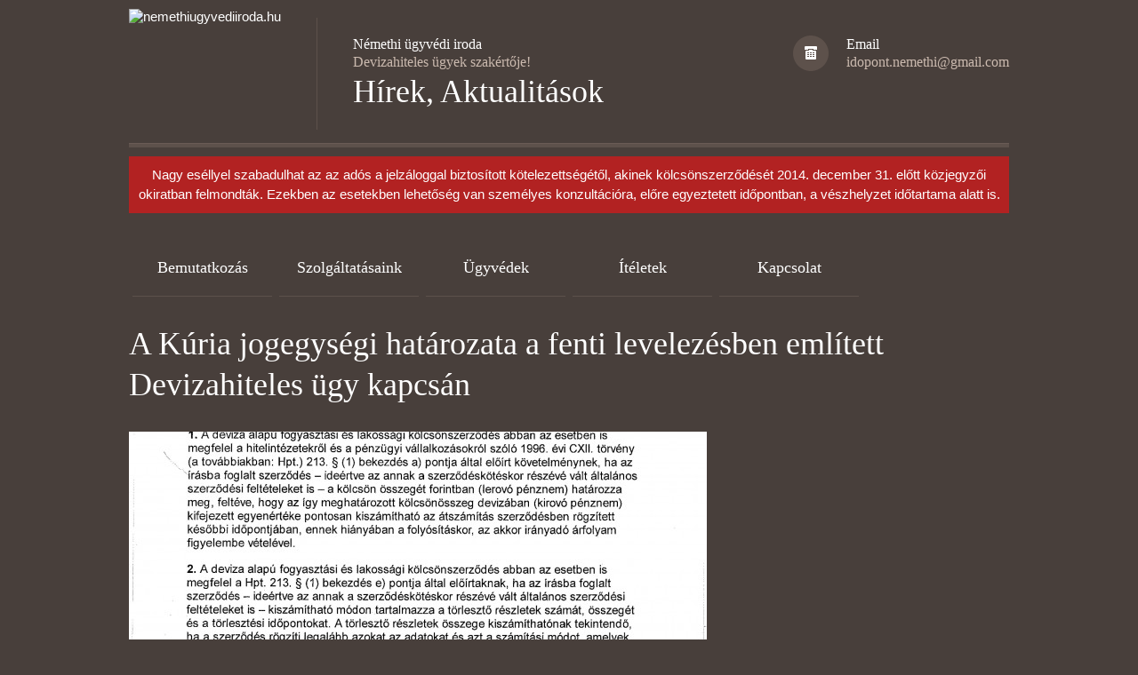

--- FILE ---
content_type: text/html; charset=UTF-8
request_url: https://nemethiugyvediiroda.hu/a-kuria-jogegysegi-hatarozata-a-fenti-levelezesben-emlitett-devizahiteles-ugy-kapcsan/
body_size: 23454
content:

		<!DOCTYPE html PUBLIC "-//W3C//DTD XHTML 1.1//EN" "http://www.w3.org/TR/xhtml11/DTD/xhtml11.dtd">
		<html xmlns="http://www.w3.org/1999/xhtml" lang="hu-HU">

			<head>

				<title>Némethi ügyvédi iroda | A Kúria jogegységi határozata a fenti levelezésben említett Devizahiteles ügy kapcsán</title> 
				<meta http-equiv="Content-Type" content="text/html; charset=UTF-8" />
				<meta name="generator" content="WordPress 4.1.42" />
				<meta name="format-detection" content="telephone=no"/>
				<meta name="viewport" content="width=device-width, initial-scale=1, maximum-scale=1"/>
				<link rel="pingback" href="https://nemethiugyvediiroda.hu/xmlrpc.php" />
				<link rel="alternate" type="application/rss+xml" title="RSS 2.0" href="https://nemethiugyvediiroda.hu/feed/" />
				<link rel="shortcut icon" href="http://nemethiugyvediiroda.hu/wp-content/uploads/2015/03/paragraf.jpg" />
<link rel="alternate" type="application/rss+xml" title="Némethi ügyvédi iroda &raquo; hírcsatorna" href="https://nemethiugyvediiroda.hu/feed/" />
<link rel="alternate" type="application/rss+xml" title="Némethi ügyvédi iroda &raquo; hozzászólás hírcsatorna" href="https://nemethiugyvediiroda.hu/comments/feed/" />
<link rel='stylesheet' id='contact-form-7-css'  href='https://nemethiugyvediiroda.hu/wp-content/plugins/contact-form-7/includes/css/styles.css?ver=4.1.1' type='text/css' media='all' />
<link rel='stylesheet' id='style-css'  href='https://nemethiugyvediiroda.hu/wp-content/themes/themis/style.css?ver=4.1.42' type='text/css' media='all' />
<link rel='stylesheet' id='jquery-nivo-slider-css'  href='https://nemethiugyvediiroda.hu/wp-content/themes/themis/style/nivo-slider.css?ver=4.1.42' type='text/css' media='all' />
<link rel='stylesheet' id='jquery-ui-css'  href='https://nemethiugyvediiroda.hu/wp-content/themes/themis/style/jquery-ui.css?ver=4.1.42' type='text/css' media='all' />
<link rel='stylesheet' id='jquery-qtip-css'  href='https://nemethiugyvediiroda.hu/wp-content/themes/themis/style/jquery.qtip.min.css?ver=4.1.42' type='text/css' media='all' />
<link rel='stylesheet' id='jquery-fancybox-css'  href='https://nemethiugyvediiroda.hu/wp-content/themes/themis/style/fancybox/jquery.fancybox.css?ver=4.1.42' type='text/css' media='all' />
<link rel='stylesheet' id='jquery-fancybox-buttons-css'  href='https://nemethiugyvediiroda.hu/wp-content/themes/themis/style/fancybox/helpers/jquery.fancybox-buttons.css?ver=4.1.42' type='text/css' media='all' />
<link rel='stylesheet' id='superfish-css'  href='https://nemethiugyvediiroda.hu/wp-content/themes/themis/style/superfish.css?ver=4.1.42' type='text/css' media='all' />
<link rel='stylesheet' id='style-css-css'  href='https://nemethiugyvediiroda.hu/wp-content/themes/themis/style/style.css?ver=4.1.42' type='text/css' media='all' />
<link rel='stylesheet' id='responsive-width-0-989-css'  href='https://nemethiugyvediiroda.hu/wp-content/themes/themis/style/responsive/width-0-989.css?ver=4.1.42' type='text/css' media='all' />
<link rel='stylesheet' id='responsive-width-0-767-css'  href='https://nemethiugyvediiroda.hu/wp-content/themes/themis/style/responsive/width-0-767.css?ver=4.1.42' type='text/css' media='all' />
<link rel='stylesheet' id='responsive-width-768-989-css'  href='https://nemethiugyvediiroda.hu/wp-content/themes/themis/style/responsive/width-768-989.css?ver=4.1.42' type='text/css' media='all' />
<link rel='stylesheet' id='responsive-width-480-767-css'  href='https://nemethiugyvediiroda.hu/wp-content/themes/themis/style/responsive/width-480-767.css?ver=4.1.42' type='text/css' media='all' />
<link rel='stylesheet' id='responsive-width-0-479-css'  href='https://nemethiugyvediiroda.hu/wp-content/themes/themis/style/responsive/width-0-479.css?ver=4.1.42' type='text/css' media='all' />
<link rel='stylesheet' id='style-php-css'  href='https://nemethiugyvediiroda.hu/wp-content/themes/themis/multisite/1/style/style.css?ver=4.1.42' type='text/css' media='all' />
<link rel='stylesheet' id='style-custom-css'  href='https://nemethiugyvediiroda.hu/wp-content/themes/themis/custom.css?ver=4.1.42' type='text/css' media='all' />
<script type='text/javascript' src='https://nemethiugyvediiroda.hu/wp-includes/js/jquery/jquery.js?ver=1.11.1'></script>
<script type='text/javascript' src='https://nemethiugyvediiroda.hu/wp-includes/js/jquery/jquery-migrate.min.js?ver=1.2.1'></script>
<link rel="EditURI" type="application/rsd+xml" title="RSD" href="https://nemethiugyvediiroda.hu/xmlrpc.php?rsd" />
<link rel="wlwmanifest" type="application/wlwmanifest+xml" href="https://nemethiugyvediiroda.hu/wp-includes/wlwmanifest.xml" /> 
<link rel='prev' title='A Bankszövetség levele Dr. Wellmann Györgynek a Kúria Polgári Kollégiumvezetőjének' href='https://nemethiugyvediiroda.hu/a-bankszovetseg-levele-dr-wellmann-gyorgynek-a-kuria-polgari-kollegiumvezetojenek/' />
<link rel='next' title='Dr. Wellmann György válasza a Bankszövetségnek' href='https://nemethiugyvediiroda.hu/dr-wellmann-gyorgy-valasza-a-bankszovetsegnek/' />
<meta name="generator" content="WordPress 4.1.42" />
<link rel='canonical' href='https://nemethiugyvediiroda.hu/a-kuria-jogegysegi-hatarozata-a-fenti-levelezesben-emlitett-devizahiteles-ugy-kapcsan/' />
<link rel='shortlink' href='https://nemethiugyvediiroda.hu/?p=1777' />
<script>
  (function(i,s,o,g,r,a,m){i['GoogleAnalyticsObject']=r;i[r]=i[r]||function(){
  (i[r].q=i[r].q||[]).push(arguments)},i[r].l=1*new Date();a=s.createElement(o),
  m=s.getElementsByTagName(o)[0];a.async=1;a.src=g;m.parentNode.insertBefore(a,m)
  })(window,document,'script','//www.google-analytics.com/analytics.js','ga');

  ga('create', 'UA-61682535-1', 'auto');
  ga('require', 'displayfeatures');
  ga('send', 'pageview');

</script>
			</head>
			<body class="single single-post postid-1777 single-format-standard" style="background-image:url(http://nemethiugyvediiroda.hu/wp-content/uploads/2012/11/background.png);" >

				<div class="main box-center clear-fix">

					<div class="header clear-fix">
						<div class="header-logo"><a href="http://nemethiugyvediiroda.hu" title="nemethiugyvediiroda.hu"><img src="http://nemethiugyvediiroda.hu/wp-content/uploads/2015/03/Untitled-41.png" alt="nemethiugyvediiroda.hu" /></a></div>
		
						<div class="header-cite">
							<h4 class="header-cite-first-line">Némethi ügyvédi iroda</h4>
							<h4 class="header-cite-second-line">Devizahiteles ügyek szakértője!<br /> <div ><a class="hirek" href="http://nemethiugyvediiroda.hu/category/hirek-aktualitasok/">Hírek, Aktualitások</a></div></h4>
						</div>			
						<div class="header-phone">
							<!--<h4 class="header-phone-first-line">Telefon</h4>
							<h4 class="header-phone-second-line"></h4>-->
							<h4 class="header-phone-first-line">Email</h4>
							<h4 class="header-phone-second-line">idopont.nemethi@gmail.com</h4>
						</div>
					
					</div>
<div style="text-align:center; background-image: url('http://nemethiugyvediiroda.hu/wp-content/themes/themis/media/image/public/header_divider.png'); background-position: center bottom; background-repeat: no-repeat; margin: 10px 0 0; padding-bottom: 20px;">
<p style="background: #B22222; color: white; margin-bottom:10px; padding-left:5px; padding-right:5px;">
	Nagy eséllyel szabadulhat az az adós a jelzáloggal biztosított kötelezettségétől, akinek kölcsönszerződését 2014. december 31. előtt közjegyzői okiratban felmondták.
Ezekben az esetekben lehetőség van személyes konzultációra, előre egyeztetett időpontban, a vészhelyzet időtartama alatt is.</p>
</div>
<div class="clear-fix menu-wrapper-sf menu-fixed-enable"><ul id="menu-felsomenu" class="sf-menu clear-fix"><li class=" menu-item menu-item-type-post_type menu-item-object-page"><a href="https://nemethiugyvediiroda.hu/about/" class=""><span class="title">Bemutatkozás</span></a></li><li class=" menu-item menu-item-type-post_type menu-item-object-page menu-item-has-children"><a href="https://nemethiugyvediiroda.hu/services/" class=""><span class="title">Szolgáltatásaink</span></a>
<ul class="sub-menu">
<li class=" menu-item menu-item-type-post_type menu-item-object-page"><a href="https://nemethiugyvediiroda.hu/services/bunteto-ugyek/" class="">Büntető ügyek</a></li><li class=" menu-item menu-item-type-post_type menu-item-object-page"><a href="https://nemethiugyvediiroda.hu/services/devizahiteles-auto-hiteles-per/" class="">Devizahiteles - Autó hiteles per</a></li><li class=" menu-item menu-item-type-post_type menu-item-object-page"><a href="https://nemethiugyvediiroda.hu/services/devizahiteles-egyeb-ingatlanfedezetu-hiteles-per/" class="">Devizahiteles - Egyéb ingatlanfedezetű hiteles per</a></li><li class=" menu-item menu-item-type-post_type menu-item-object-page"><a href="https://nemethiugyvediiroda.hu/services/devizahiteles-lakas-hiteles-per/" class="">Devizahiteles - Lakás hiteles per</a></li><li class=" menu-item menu-item-type-post_type menu-item-object-page"><a href="https://nemethiugyvediiroda.hu/services/devizahiteles-vegrehajtas-megszuntetese/" class="">Devizahiteles - Végrehajtás megszüntetése</a></li><li class=" menu-item menu-item-type-post_type menu-item-object-page menu-item-has-children"><a href="https://nemethiugyvediiroda.hu/services/polgari-ugyek/" class="">Polgári ügyek</a>
	<ul class="sub-menu">
<li class=" menu-item menu-item-type-post_type menu-item-object-page"><a href="https://nemethiugyvediiroda.hu/services/polgari-ugyek/cegugyek/" class="">Cégügyek</a></li><li class=" menu-item menu-item-type-post_type menu-item-object-page"><a href="https://nemethiugyvediiroda.hu/services/polgari-ugyek/ingatlan-adas-vetel/" class="">Ingatlan adás-vétel</a></li>	</ul>
</li></ul>
</li><li class=" menu-item menu-item-type-post_type menu-item-object-page"><a href="https://nemethiugyvediiroda.hu/ugyvedek/" class=""><span class="title">Ügyvédek</span></a></li><li class=" menu-item menu-item-type-post_type menu-item-object-page"><a href="https://nemethiugyvediiroda.hu/clients/" class=""><span class="title">Ítéletek</span></a></li><li class=" menu-item menu-item-type-post_type menu-item-object-page"><a href="https://nemethiugyvediiroda.hu/contact/" class=""><span class="title">Kapcsolat</span></a></li></ul></div><div class="clear-fix menu-wrapper-dp menu-fixed-enable"><select id="menu-felsomenu-1" class="dp-menu clear-fix"><option value="-1">[SELECT]</option><option value="https://nemethiugyvediiroda.hu/about/">Bemutatkozás</option><option value="https://nemethiugyvediiroda.hu/services/">Szolgáltatásaink</option><option value="https://nemethiugyvediiroda.hu/services/bunteto-ugyek/">- Büntető ügyek</option><option value="https://nemethiugyvediiroda.hu/services/devizahiteles-auto-hiteles-per/">- Devizahiteles - Autó hiteles per</option><option value="https://nemethiugyvediiroda.hu/services/devizahiteles-egyeb-ingatlanfedezetu-hiteles-per/">- Devizahiteles - Egyéb ingatlanfedezetű hiteles per</option><option value="https://nemethiugyvediiroda.hu/services/devizahiteles-lakas-hiteles-per/">- Devizahiteles - Lakás hiteles per</option><option value="https://nemethiugyvediiroda.hu/services/devizahiteles-vegrehajtas-megszuntetese/">- Devizahiteles - Végrehajtás megszüntetése</option><option value="https://nemethiugyvediiroda.hu/services/polgari-ugyek/">- Polgári ügyek</option><option value="https://nemethiugyvediiroda.hu/services/polgari-ugyek/cegugyek/">-- Cégügyek</option><option value="https://nemethiugyvediiroda.hu/services/polgari-ugyek/ingatlan-adas-vetel/">-- Ingatlan adás-vétel</option><option value="https://nemethiugyvediiroda.hu/ugyvedek/">Ügyvédek</option><option value="https://nemethiugyvediiroda.hu/clients/">Ítéletek</option><option value="https://nemethiugyvediiroda.hu/contact/">Kapcsolat</option></select></div>		<div class="page">
			<div class="page-header">
				<h1>A Kúria jogegységi határozata a fenti levelezésben említett Devizahiteles ügy kapcsán</h1>
			</div>
			<div class="page-content clear-fix page-sidebar-enable page-sidebar-right">
				<div class="column-left">		<div id="post-1777" class="post-1777 post type-post status-publish format-standard has-post-thumbnail hentry category-kommentar-nelkul single-post">
			<div class="clear-fix margin-bottom-20 post-image single-image image-650-240">
				<a href="http://nemethiugyvediiroda.hu/wp-content/uploads/2016/06/harmadik_1_2016_jogegységi-1.jpg" class="preloader theme-fancybox-image overlay-image">
					<img width="650" height="240" src="http://nemethiugyvediiroda.hu/wp-content/uploads/2016/06/harmadik_1_2016_jogegységi-1-650x240.jpg" class="attachment-image-650-240 wp-post-image" alt="Image" />				</a>
			</div>
			<div class="clear-fix">

				<div class="post-date">
										<span class="day">14</span>
					<span class="month-year">jún &#039;16</span>
				</div>

				<div class="post-info">				

					<h2><a href="https://nemethiugyvediiroda.hu/a-kuria-jogegysegi-hatarozata-a-fenti-levelezesben-emlitett-devizahiteles-ugy-kapcsan/">A Kúria jogegységi határozata a fenti levelezésben említett Devizahiteles ügy kapcsán</a></h2>
				</div>

			</div>

			<div class="clear-fix post-excerpt paragraph">
				<p>A Kúria jogegységi határozata a fenti levelezésben említett Devizahiteles ügy kapcsán <a href="http://www.lb.hu/hu/joghat/12016-szamu-pje-hatarozat" target="_blank">http://www.lb.hu/hu/joghat/<wbr />12016-szamu-pje-hatarozat</a><span id="more-1777"></span></p>
<p><a href="http://nemethiugyvediiroda.hu/wp-content/uploads/2016/06/harmadik_1_2016_jogegységi-1.jpg"><img class="aligncenter size-full wp-image-1779" src="http://nemethiugyvediiroda.hu/wp-content/uploads/2016/06/harmadik_1_2016_jogegységi-1.jpg" alt="Image" width="2496" height="3552" /></a><a href="http://nemethiugyvediiroda.hu/wp-content/uploads/2016/06/harmadik_1_2016_jogegységi-2.jpg"><img class="aligncenter size-full wp-image-1780" src="http://nemethiugyvediiroda.hu/wp-content/uploads/2016/06/harmadik_1_2016_jogegységi-2.jpg" alt="Image" width="2496" height="3552" /></a><a href="http://nemethiugyvediiroda.hu/wp-content/uploads/2016/06/harmadik_1_2016_jogegységi-3.jpg"><img class="aligncenter size-full wp-image-1781" src="http://nemethiugyvediiroda.hu/wp-content/uploads/2016/06/harmadik_1_2016_jogegységi-3.jpg" alt="Image" width="2448" height="3552" /></a><a href="http://nemethiugyvediiroda.hu/wp-content/uploads/2016/06/harmadik_1_2016_jogegységi-4.jpg"><img class="aligncenter size-full wp-image-1782" src="http://nemethiugyvediiroda.hu/wp-content/uploads/2016/06/harmadik_1_2016_jogegységi-4.jpg" alt="Image" width="2496" height="3552" /></a><a href="http://nemethiugyvediiroda.hu/wp-content/uploads/2016/06/harmadik_1_2016_jogegységi-5.jpg"><img class="aligncenter size-full wp-image-1783" src="http://nemethiugyvediiroda.hu/wp-content/uploads/2016/06/harmadik_1_2016_jogegységi-5.jpg" alt="Image" width="2496" height="3552" /></a><a href="http://nemethiugyvediiroda.hu/wp-content/uploads/2016/06/harmadik_1_2016_jogegységi-6.jpg"><img class="aligncenter size-full wp-image-1784" src="http://nemethiugyvediiroda.hu/wp-content/uploads/2016/06/harmadik_1_2016_jogegységi-6.jpg" alt="Image" width="2496" height="3552" /></a><a href="http://nemethiugyvediiroda.hu/wp-content/uploads/2016/06/harmadik_1_2016_jogegységi-7.jpg"><img class="aligncenter size-full wp-image-1785" src="http://nemethiugyvediiroda.hu/wp-content/uploads/2016/06/harmadik_1_2016_jogegységi-7.jpg" alt="Image" width="2448" height="3552" /></a><a href="http://nemethiugyvediiroda.hu/wp-content/uploads/2016/06/harmadik_1_2016_jogegységi-8.jpg"><img class="aligncenter size-full wp-image-1786" src="http://nemethiugyvediiroda.hu/wp-content/uploads/2016/06/harmadik_1_2016_jogegységi-8.jpg" alt="Image" width="2496" height="3552" /></a></p>
			</div>
			<div id="comments">
							</div>
					<div class="hidden">
			<script type="text/javascript">
			jQuery(document).ready(function() 
			{
				jQuery('#comment-form label').inFieldLabels();
				var comment=new TLThemeComment(0);
				comment.init();
			});
			</script>
			</div>

		</div></div>
				<div class="column-right"></div>		
			</div>

		</div>
					<div class="footer clear-fix">
						
						<div class="footer-inner">
						</div>
					
					</div>	
				</div>
				<div class="footer-bottom clear-fix">
					<div class="main box-center"><div class="paragraph">2026 &copy; Nemethiugyvediiroda.hu<div class="clear-fix">
<div class="float-left"></div>
<div class="float-right"><a class="button-go-to-top float-right" href="#"> </a></div>
</div></div></div>
				</div>
<script type='text/javascript' src='https://nemethiugyvediiroda.hu/wp-content/plugins/contact-form-7/includes/js/jquery.form.min.js?ver=3.51.0-2014.06.20'></script>
<script type='text/javascript'>
/* <![CDATA[ */
var _wpcf7 = {"loaderUrl":"https:\/\/nemethiugyvediiroda.hu\/wp-content\/plugins\/contact-form-7\/images\/ajax-loader.gif","sending":"K\u00fcld\u00e9s...."};
/* ]]> */
</script>
<script type='text/javascript' src='https://nemethiugyvediiroda.hu/wp-content/plugins/contact-form-7/includes/js/scripts.js?ver=4.1.1'></script>
<script type='text/javascript' src='https://nemethiugyvediiroda.hu/wp-includes/js/jquery/ui/core.min.js?ver=1.11.2'></script>
<script type='text/javascript' src='https://nemethiugyvediiroda.hu/wp-includes/js/jquery/ui/widget.min.js?ver=1.11.2'></script>
<script type='text/javascript' src='https://nemethiugyvediiroda.hu/wp-includes/js/jquery/ui/tabs.min.js?ver=1.11.2'></script>
<script type='text/javascript' src='https://nemethiugyvediiroda.hu/wp-includes/js/jquery/ui/accordion.min.js?ver=1.11.2'></script>
<script type='text/javascript' src='https://nemethiugyvediiroda.hu/wp-content/themes/themis/script/linkify.js?ver=4.1.42'></script>
<script type='text/javascript' src='https://nemethiugyvediiroda.hu/wp-content/themes/themis/script/jquery.fancybox.js?ver=4.1.42'></script>
<script type='text/javascript' src='https://nemethiugyvediiroda.hu/wp-content/themes/themis/script/jquery.fancybox-media.js?ver=4.1.42'></script>
<script type='text/javascript' src='https://nemethiugyvediiroda.hu/wp-content/themes/themis/script/jquery.fancybox-buttons.js?ver=4.1.42'></script>
<script type='text/javascript' src='https://nemethiugyvediiroda.hu/wp-content/themes/themis/script/jquery.actual.min.js?ver=4.1.42'></script>
<script type='text/javascript' src='https://nemethiugyvediiroda.hu/wp-content/themes/themis/script/jquery.qtip.min.js?ver=4.1.42'></script>
<script type='text/javascript' src='https://nemethiugyvediiroda.hu/wp-content/themes/themis/script/jquery.easing.js?ver=4.1.42'></script>
<script type='text/javascript' src='https://nemethiugyvediiroda.hu/wp-content/themes/themis/script/jquery.isotope.js?ver=4.1.42'></script>
<script type='text/javascript' src='https://nemethiugyvediiroda.hu/wp-content/themes/themis/script/jquery.blockUI.js?ver=4.1.42'></script>
<script type='text/javascript' src='https://nemethiugyvediiroda.hu/wp-content/themes/themis/script/jquery.scrollTo.min.js?ver=4.1.42'></script>
<script type='text/javascript' src='https://nemethiugyvediiroda.hu/wp-content/themes/themis/script/jquery.infieldlabel.min.js?ver=4.1.42'></script>
<script type='text/javascript' src='https://nemethiugyvediiroda.hu/wp-content/themes/themis/script/jquery.carouFredSel.packed.js?ver=4.1.42'></script>
<script type='text/javascript' src='https://nemethiugyvediiroda.hu/wp-content/themes/themis/script/jquery.elastic.source.js?ver=4.1.42'></script>
<script type='text/javascript' src='https://nemethiugyvediiroda.hu/wp-content/themes/themis/script/jquery.nivo.slider.pack.js?ver=4.1.42'></script>
<script type='text/javascript' src='https://nemethiugyvediiroda.hu/wp-content/themes/themis/script/jquery.touchSwipe.min.js?ver=4.1.42'></script>
<script type='text/javascript' src='https://nemethiugyvediiroda.hu/wp-content/themes/themis/script/jquery.mousewheel.min.js?ver=4.1.42'></script>
<script type='text/javascript' src='https://nemethiugyvediiroda.hu/wp-content/themes/themis/script/jquery.countdown.min.js?ver=4.1.42'></script>
<script type='text/javascript' src='https://nemethiugyvediiroda.hu/wp-content/themes/themis/script/jquery.ba-bbq.min.js?ver=4.1.42'></script>
<script type='text/javascript' src='https://nemethiugyvediiroda.hu/wp-content/themes/themis/script/superfish.js?ver=4.1.42'></script>
<script type='text/javascript' src='https://nemethiugyvediiroda.hu/wp-includes/js/hoverIntent.min.js?ver=r7'></script>
<script type='text/javascript' src='https://nemethiugyvediiroda.hu/wp-content/themes/themis/script/contactForm.class.js?ver=4.1.42'></script>
<script type='text/javascript' src='https://nemethiugyvediiroda.hu/wp-content/themes/themis/script/comment.class.js?ver=4.1.42'></script>
<script type='text/javascript' src='//maps.google.com/maps/api/js?sensor=false&#038;ver=4.1.42'></script>
<script type='text/javascript' src='https://nemethiugyvediiroda.hu/wp-content/themes/themis/script/theme.class.js?ver=4.1.42'></script>
<script type='text/javascript'>
/* <![CDATA[ */
var themeOption = [];
themeOption={"image":{"hover_effect":"2"},"menuTop":{"item_dimension_width":"157","item_dimension_width_2":"117","item_dimension_width_3":"217","item_dimension_width_4":"292","item_dimension_submenu_width":"190","item_dimension_submenu_width_2":"190","item_dimension_submenu_width_3":"217","item_dimension_submenu_width_4":"292","item_dimension_padding":"4","item_dimension_padding_2":"4","item_dimension_padding_3":"4","item_dimension_padding_4":"4","mobile_visible_step":"2","fixed":"1","fixed_scroll_hide":"0","delay":"800","speed":"500"},"rightClick":{"enable":"1"},"selection":{"enable":"1","text_color":"FFFFFF","background_color":"F66E00"},"fancyboxImage":{"padding":"10","margin":"20","min_width":"100","min_height":"100","max_width":"9999","max_height":"9999","helper_button_enable":"1","autoresize":"1","autocenter":"1","fittoview":"1","arrow":"1","close_button":"1","close_click":"0","next_click":"0","mouse_wheel":"1","autoplay":"0","loop":"1","playspeed":"3000","animation_effect_open":"fade","animation_effect_close":"fade","animation_effect_next":"elastic","animation_effect_previous":"elastic","easing_open":"easeInQuad","easing_close":"easeInQuad","easing_next":"easeInQuad","easing_previous":"easeInQuad","speed_open":"250","speed_close":"250","speed_next":"250","speed_previous":"250"},"fancyboxVideo":{"padding":"10","margin":"20","min_width":"100","min_height":"100","max_width":"9999","max_height":"9999","autoresize":"1","autocenter":"1","fittoview":"1","close_button":"1"},"fancyboxText":{"next":"K\u00f6vetkez\u0151","previous":"El\u00f6z\u0151","close":"Bez\u00e1r\u00e1s","error":"The requested content cannot be loaded.<br\/>Please try again later.","toggle":"Toggle size","start_slideshow":"Start slideshow"},"config":{"ajaxurl":"https:\/\/nemethiugyvediiroda.hu\/wp-admin\/admin-ajax.php","theme_url":"https:\/\/nemethiugyvediiroda.hu\/wp-content\/themes\/themis\/"},"is_rtl":0};;
/* ]]> */
</script>
<script type='text/javascript' src='https://nemethiugyvediiroda.hu/wp-content/themes/themis/script/public.js?ver=4.1.42'></script>
			</body>
			<script type="text/javascript">
				jQuery(document).ready(function(){ 
				  jQuery('#select-1-input').click(function(){ 
					if (jQuery('#select-1-input').val() == 'Igen') {
						jQuery('#select-1').show();
					} else {
						jQuery('#select-1').hide();
					};
				  });
				});
			</script>			
		</html>


--- FILE ---
content_type: text/plain
request_url: https://www.google-analytics.com/j/collect?v=1&_v=j102&a=1584156577&t=pageview&_s=1&dl=https%3A%2F%2Fnemethiugyvediiroda.hu%2Fa-kuria-jogegysegi-hatarozata-a-fenti-levelezesben-emlitett-devizahiteles-ugy-kapcsan%2F&ul=en-us%40posix&dt=N%C3%A9methi%20%C3%BCgyv%C3%A9di%20iroda%20%7C%20A%20K%C3%BAria%20jogegys%C3%A9gi%20hat%C3%A1rozata%20a%20fenti%20levelez%C3%A9sben%20eml%C3%ADtett%20Devizahiteles%20%C3%BCgy%20kapcs%C3%A1n&sr=1280x720&vp=1280x720&_u=IGBAgEABAAAAACAAI~&jid=1663765874&gjid=972178920&cid=2014535514.1768462766&tid=UA-61682535-1&_gid=1988112921.1768462766&_slc=1&z=137652610
body_size: -452
content:
2,cG-WNRTZJN02D